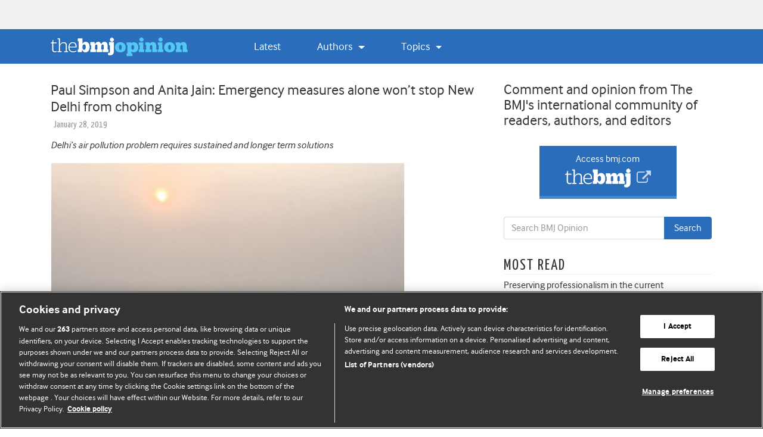

--- FILE ---
content_type: text/css
request_url: https://blogs.bmj.com/bmj/wp-content/themes/understrap-child/css/fonts.css?ver=6.8.3
body_size: 142
content:
@font-face {
    font-family: 'interfaceregular';
    src: url("../fonts/if_std_rg-webfont.eot");
    src: url("../fonts/if_std_rg-webfont.eot?#iefix") format("embedded-opentype"), url("../fonts/if_std_rg-webfont.woff") format("woff"), url("../fonts/if_std_rg-webfont.ttf") format("truetype"), url("../fonts/if_std_rg-webfont.svg#interfaceregular") format("svg");
    font-weight: normal;
    font-style: normal
}
@font-face {
    font-family: 'interfaceregular';
    src: url("../fonts/if_std_it-webfont.eot");
    src: url("../fonts/if_std_it-webfont.eot?#iefix") format("embedded-opentype"), url("../fonts/if_std_it-webfont.woff") format("woff"), url("../fonts/if_std_it-webfont.ttf") format("truetype"), url("../fonts/if_std_it-webfont.svg#interfaceregular") format("svg");
    font-weight: normal;
    font-style: italic
}
@font-face {
    font-family: 'interfaceregular';
    src: url("../fonts/if_std_bd-webfont.eot");
    src: url("../fonts/if_std_bd-webfont.eot?#iefix") format("embedded-opentype"), url("../fonts/if_std_bd-webfont.woff") format("woff"), url("../fonts/if_std_bd-webfont.ttf") format("truetype"), url("../fonts/if_std_bd-webfont.svg#interfaceregular") format("svg");
    font-weight: bold;
    font-style: normal
}
@media screen and(-webkit-min-device-pixel-ratio: 0) {
    @font-face {
        font-family: 'interfaceregular';
        src: url("../fonts/if_std_rg-webfont.svg#interfaceregular") format("svg");
        font-weight: normal;
        font-style: normal
    }
    @font-face {
        font-family: 'interfaceregular';
        src: url("../fonts/if_std_bd-webfont.svg#interfaceregular") format("svg");
        font-weight: bold;
        font-style: normal
    }
    @font-face {
        font-family: 'interfaceregular';
        src: url("../fonts/if_std_it-webfont.svg#interfaceregular") format("svg");
        font-weight: normal;
        font-style: italic
    }
}